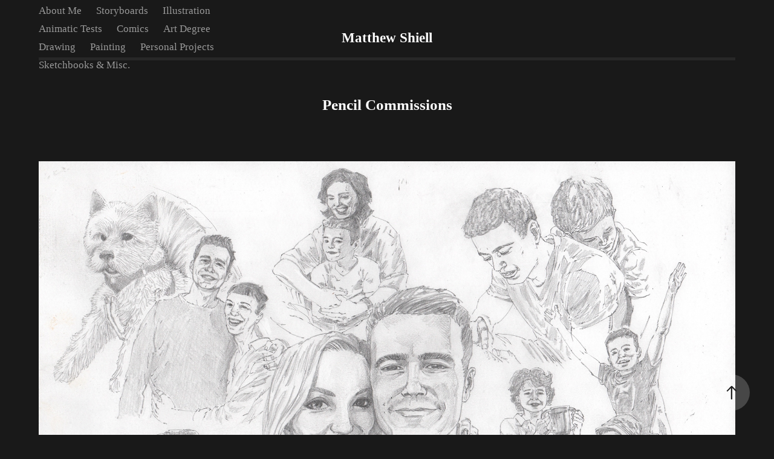

--- FILE ---
content_type: text/html; charset=utf-8
request_url: https://matthewshiell.com/pencil-portraits
body_size: 5811
content:
<!DOCTYPE HTML>
<html lang="en-US">
<head>
  <meta charset="UTF-8" />
  <meta name="viewport" content="width=device-width, initial-scale=1" />
      <meta name="twitter:card"  content="summary_large_image" />
      <meta name="twitter:site"  content="@AdobePortfolio" />
      <meta  property="og:title" content="Matthew Shiell - Pencil Commissions" />
      <meta  property="og:image" content="https://cdn.myportfolio.com/8926bc1f-a630-4df7-8c8c-2f1fdc3cca35/e359f6e5-ed61-4554-bd50-37733477fb3f_car_4x3.jpg?h=eb79b1d77bfd4c78bb3f279cbb93ad6d" />
      <link rel="icon" href="[data-uri]"  />
      <link rel="stylesheet" href="/dist/css/main.css" type="text/css" />
      <link rel="stylesheet" href="https://cdn.myportfolio.com/8926bc1f-a630-4df7-8c8c-2f1fdc3cca35/717829a48b5fad64747b7bf2f577ae731751638771.css?h=6e50d213f677a4960347b77d06b0c6a4" type="text/css" />
    <link rel="canonical" href="https://matthewshiell.com/pencil-portraits" />
      <title>Matthew Shiell - Pencil Commissions</title>
    <script type="text/javascript" src="//use.typekit.net/ik/[base64].js?cb=35f77bfb8b50944859ea3d3804e7194e7a3173fb" async onload="
    try {
      window.Typekit.load();
    } catch (e) {
      console.warn('Typekit not loaded.');
    }
    "></script>
</head>
  <body class="transition-enabled">  <div class='page-background-video page-background-video-with-panel'>
  </div>
  <div class="js-responsive-nav">
    <div class="responsive-nav has-social">
      <div class="responsive-nav__contents">
        <div class="close-responsive-click-area js-close-responsive-nav">
          <div class="close-responsive-button"></div>
        </div>
            <nav class="nav-container" data-hover-hint="nav" data-hover-hint-placement="bottom-start">
                <div class="gallery-title"><a href="/about-me" >About Me</a></div>
                <div class="gallery-title"><a href="/storyboards" >Storyboards</a></div>
                <div class="gallery-title"><a href="/illustration" >Illustration</a></div>
                <div class="gallery-title"><a href="/animatic-tests" >Animatic Tests</a></div>
                <div class="gallery-title"><a href="/comic-work" >Comics</a></div>
                <div class="gallery-title"><a href="/art-degree" >Art Degree</a></div>
                <div class="gallery-title"><a href="/drawing-work" >Drawing</a></div>
                <div class="gallery-title"><a href="/painting-work" >Painting</a></div>
                <div class="gallery-title"><a href="/personal-projects" >Personal Projects</a></div>
                <div class="gallery-title"><a href="/sketchbook-work" >Sketchbooks &amp; Misc.</a></div>
            </nav>
          <div class="social pf-nav-social" data-context="theme.nav" data-hover-hint="navSocialIcons" data-hover-hint-placement="bottom-start">
            <ul>
            </ul>
          </div>
      </div>
    </div>
  </div>
  <div class="site-wrap cfix">
    <div class="site-container">
      <div class="site-content e2e-site-content">
          <header class="site-header js-site-header " data-context="theme.nav" data-hover-hint="nav" data-hover-hint-placement="top-start">
              <nav class="nav-container" data-hover-hint="nav" data-hover-hint-placement="bottom-start">
                <div class="gallery-title"><a href="/about-me" >About Me</a></div>
                <div class="gallery-title"><a href="/storyboards" >Storyboards</a></div>
                <div class="gallery-title"><a href="/illustration" >Illustration</a></div>
                <div class="gallery-title"><a href="/animatic-tests" >Animatic Tests</a></div>
                <div class="gallery-title"><a href="/comic-work" >Comics</a></div>
                <div class="gallery-title"><a href="/art-degree" >Art Degree</a></div>
                <div class="gallery-title"><a href="/drawing-work" >Drawing</a></div>
                <div class="gallery-title"><a href="/painting-work" >Painting</a></div>
                <div class="gallery-title"><a href="/personal-projects" >Personal Projects</a></div>
                <div class="gallery-title"><a href="/sketchbook-work" >Sketchbooks &amp; Misc.</a></div>
              </nav>
              <div class="logo-wrap" data-context="theme.logo.header" data-hover-hint="logo" data-hover-hint-placement="bottom-start">
                <div class="logo e2e-site-logo-text logo-text  ">
                    <a href="/storyboards" class="preserve-whitespace">Matthew Shiell</a>

                </div>
              </div>
              <div class="social pf-nav-social" data-context="theme.nav" data-hover-hint="navSocialIcons" data-hover-hint-placement="bottom-start">
                <ul>
                </ul>
              </div>
              <div class="hamburger-click-area js-hamburger">
                <div class="hamburger">
                  <i></i>
                  <i></i>
                  <i></i>
                </div>
              </div>
          </header>
        <main>
  <div class="page-container js-site-wrap" data-context="page.page.container" data-hover-hint="pageContainer">
    <section class="page standard-modules">
        <header class="page-header content" data-context="pages" data-identity="id:p61d0684a77981749f0aa0cdd1a4fcc6b3fe0cdb5ba9d0880d73f8" data-hover-hint="pageHeader" data-hover-hint-id="p61d0684a77981749f0aa0cdd1a4fcc6b3fe0cdb5ba9d0880d73f8">
            <h1 class="title preserve-whitespace e2e-site-logo-text">Pencil Commissions</h1>
            <p class="description"></p>
        </header>
      <div class="page-content js-page-content" data-context="pages" data-identity="id:p61d0684a77981749f0aa0cdd1a4fcc6b3fe0cdb5ba9d0880d73f8">
        <div id="project-canvas" class="js-project-modules modules content">
          <div id="project-modules">
              
              <div class="project-module module image project-module-image js-js-project-module"  style="padding-top: px;
padding-bottom: px;
">

  

  
     <div class="js-lightbox" data-src="https://cdn.myportfolio.com/8926bc1f-a630-4df7-8c8c-2f1fdc3cca35/7ee1773e-86fc-48f1-840e-ac9f688c0c0c.jpeg?h=52d66f3c34acc4e4f47ee30d619e369d">
           <img
             class="js-lazy e2e-site-project-module-image"
             src="[data-uri]"
             data-src="https://cdn.myportfolio.com/8926bc1f-a630-4df7-8c8c-2f1fdc3cca35/7ee1773e-86fc-48f1-840e-ac9f688c0c0c_rw_1920.jpeg?h=e3e043f77a1be467d6ade1517a8d7a37"
             data-srcset="https://cdn.myportfolio.com/8926bc1f-a630-4df7-8c8c-2f1fdc3cca35/7ee1773e-86fc-48f1-840e-ac9f688c0c0c_rw_600.jpeg?h=8127dabcfb66231e4957b5851d544c47 600w,https://cdn.myportfolio.com/8926bc1f-a630-4df7-8c8c-2f1fdc3cca35/7ee1773e-86fc-48f1-840e-ac9f688c0c0c_rw_1200.jpeg?h=bc24b4992c7f51590d37abddb1b158cc 1200w,https://cdn.myportfolio.com/8926bc1f-a630-4df7-8c8c-2f1fdc3cca35/7ee1773e-86fc-48f1-840e-ac9f688c0c0c_rw_1920.jpeg?h=e3e043f77a1be467d6ade1517a8d7a37 1920w,"
             data-sizes="(max-width: 1920px) 100vw, 1920px"
             width="1920"
             height="0"
             style="padding-bottom: 70.5%; background: rgba(0, 0, 0, 0.03)"
             
           >
     </div>
  

</div>

              
              
              
              
              
              
              
              
              
              <div class="project-module module image project-module-image js-js-project-module"  style="padding-top: px;
padding-bottom: px;
">

  

  
     <div class="js-lightbox" data-src="https://cdn.myportfolio.com/8926bc1f-a630-4df7-8c8c-2f1fdc3cca35/2b6f80be-7d7a-4558-adfd-b8d7d4c001e6.jpeg?h=9263c19e3271a4c89a132e87b4a1b0d3">
           <img
             class="js-lazy e2e-site-project-module-image"
             src="[data-uri]"
             data-src="https://cdn.myportfolio.com/8926bc1f-a630-4df7-8c8c-2f1fdc3cca35/2b6f80be-7d7a-4558-adfd-b8d7d4c001e6_rw_1920.jpeg?h=cc801a4a66cf9c31f7b1ce278d974792"
             data-srcset="https://cdn.myportfolio.com/8926bc1f-a630-4df7-8c8c-2f1fdc3cca35/2b6f80be-7d7a-4558-adfd-b8d7d4c001e6_rw_600.jpeg?h=c56159fffd64cd354b6ce8214561c69a 600w,https://cdn.myportfolio.com/8926bc1f-a630-4df7-8c8c-2f1fdc3cca35/2b6f80be-7d7a-4558-adfd-b8d7d4c001e6_rw_1200.jpeg?h=2b40db226c7d8968e8fd3af06bcd0dc0 1200w,https://cdn.myportfolio.com/8926bc1f-a630-4df7-8c8c-2f1fdc3cca35/2b6f80be-7d7a-4558-adfd-b8d7d4c001e6_rw_1920.jpeg?h=cc801a4a66cf9c31f7b1ce278d974792 1920w,"
             data-sizes="(max-width: 1920px) 100vw, 1920px"
             width="1920"
             height="0"
             style="padding-bottom: 70.67%; background: rgba(0, 0, 0, 0.03)"
             
           >
     </div>
  

</div>

              
              
              
              
              
              
              
              
              
              <div class="project-module module image project-module-image js-js-project-module"  style="padding-top: px;
padding-bottom: px;
">

  

  
     <div class="js-lightbox" data-src="https://cdn.myportfolio.com/8926bc1f-a630-4df7-8c8c-2f1fdc3cca35/e3741e6e-4d88-4159-a55c-cd06f8a21bf1.jpeg?h=e350136cc4ca47aaffb286dbe5f15f0b">
           <img
             class="js-lazy e2e-site-project-module-image"
             src="[data-uri]"
             data-src="https://cdn.myportfolio.com/8926bc1f-a630-4df7-8c8c-2f1fdc3cca35/e3741e6e-4d88-4159-a55c-cd06f8a21bf1_rw_1920.jpeg?h=bf3b836aece5521c8138b2458c6c2f42"
             data-srcset="https://cdn.myportfolio.com/8926bc1f-a630-4df7-8c8c-2f1fdc3cca35/e3741e6e-4d88-4159-a55c-cd06f8a21bf1_rw_600.jpeg?h=a1c3e3b8c2c3be7d0c4ba6c31a140396 600w,https://cdn.myportfolio.com/8926bc1f-a630-4df7-8c8c-2f1fdc3cca35/e3741e6e-4d88-4159-a55c-cd06f8a21bf1_rw_1200.jpeg?h=c7043aaf8eb644003e82ba2103b5215f 1200w,https://cdn.myportfolio.com/8926bc1f-a630-4df7-8c8c-2f1fdc3cca35/e3741e6e-4d88-4159-a55c-cd06f8a21bf1_rw_1920.jpeg?h=bf3b836aece5521c8138b2458c6c2f42 1920w,"
             data-sizes="(max-width: 1920px) 100vw, 1920px"
             width="1920"
             height="0"
             style="padding-bottom: 70.5%; background: rgba(0, 0, 0, 0.03)"
             
           >
     </div>
  

</div>

              
              
              
              
              
              
              
              
          </div>
        </div>
      </div>
    </section>
          <section class="other-projects" data-context="page.page.other_pages" data-hover-hint="otherPages">
            <div class="title-wrapper">
              <div class="title-container">
                  <h3 class="other-projects-title preserve-whitespace">You may also like</h3>
              </div>
            </div>
            <div class="project-covers">
                  <a class="project-cover js-project-cover-touch hold-space" href="/clients-bernardo-anna" data-context="pages" data-identity="id:p606f2131442f9d70dcf40c48ccb677bcb30002799081137e35db2">
                      <div class="cover-image-wrap">
                        <div class="cover-image">
                            <div class="cover cover-normal">

            <img
              class="cover__img js-lazy"
              src="https://cdn.myportfolio.com/8926bc1f-a630-4df7-8c8c-2f1fdc3cca35/5a1fc417-98da-49c9-b397-76f945dce027_carw_4x3x32.jpeg?h=d199e6302c29cabaaf3583f14bece52e"
              data-src="https://cdn.myportfolio.com/8926bc1f-a630-4df7-8c8c-2f1fdc3cca35/5a1fc417-98da-49c9-b397-76f945dce027_car_4x3.jpeg?h=c93a3cd33b5452b281fffc763b286e01"
              data-srcset="https://cdn.myportfolio.com/8926bc1f-a630-4df7-8c8c-2f1fdc3cca35/5a1fc417-98da-49c9-b397-76f945dce027_carw_4x3x640.jpeg?h=0392606a202463d38efb40694b7b779f 640w, https://cdn.myportfolio.com/8926bc1f-a630-4df7-8c8c-2f1fdc3cca35/5a1fc417-98da-49c9-b397-76f945dce027_carw_4x3x1280.jpeg?h=1c2011463240fd78fa6dfbe084056902 1280w, https://cdn.myportfolio.com/8926bc1f-a630-4df7-8c8c-2f1fdc3cca35/5a1fc417-98da-49c9-b397-76f945dce027_carw_4x3x1366.jpeg?h=e28a085b26d5ea471f97fd4e04fd18bf 1366w, https://cdn.myportfolio.com/8926bc1f-a630-4df7-8c8c-2f1fdc3cca35/5a1fc417-98da-49c9-b397-76f945dce027_carw_4x3x1920.jpeg?h=f6607de4c7f8247e3434147033c2d2d7 1920w, https://cdn.myportfolio.com/8926bc1f-a630-4df7-8c8c-2f1fdc3cca35/5a1fc417-98da-49c9-b397-76f945dce027_carw_4x3x2560.jpeg?h=c032a2f82f398829be0fec5d7873a395 2560w, https://cdn.myportfolio.com/8926bc1f-a630-4df7-8c8c-2f1fdc3cca35/5a1fc417-98da-49c9-b397-76f945dce027_carw_4x3x5120.jpeg?h=ba7e5d4d13dfaf759f8128a02aa84aec 5120w"
              data-sizes="(max-width: 540px) 100vw, (max-width: 768px) 50vw, 100vw"
            >
                                      </div>
                        </div>
                      </div>
                    <div class="details-wrap">
                      <div class="details">
                        <div class="details-inner">
                            <div class="title preserve-whitespace">Bernardo &amp; Anna - ‘Marriage Proposal Booklet’</div>
                            <div class="date">2019</div>
                        </div>
                      </div>
                    </div>
                  </a>
                  <a class="project-cover js-project-cover-touch hold-space" href="/bistroone-external-patio-design" data-context="pages" data-identity="id:p61daf0ef99f9b7bcb8be0b842c001dc82eebbfc9840f1e178186b">
                      <div class="cover-image-wrap">
                        <div class="cover-image">
                            <div class="cover cover-normal">

            <img
              class="cover__img js-lazy"
              src="https://cdn.myportfolio.com/8926bc1f-a630-4df7-8c8c-2f1fdc3cca35/1f1d0003-5cb6-41d9-8f96-a2e4653621a7_rwc_49x0x1828x1371x32.jpg?h=d7198df98fd6ace74ca45d5098cb7e59"
              data-src="https://cdn.myportfolio.com/8926bc1f-a630-4df7-8c8c-2f1fdc3cca35/1f1d0003-5cb6-41d9-8f96-a2e4653621a7_rwc_49x0x1828x1371x1828.jpg?h=fc1fc4cecbc33a0c0ce000c3ae4dde94"
              data-srcset="https://cdn.myportfolio.com/8926bc1f-a630-4df7-8c8c-2f1fdc3cca35/1f1d0003-5cb6-41d9-8f96-a2e4653621a7_rwc_49x0x1828x1371x640.jpg?h=65cbc3ebf611e501209a4200104e56fd 640w, https://cdn.myportfolio.com/8926bc1f-a630-4df7-8c8c-2f1fdc3cca35/1f1d0003-5cb6-41d9-8f96-a2e4653621a7_rwc_49x0x1828x1371x1280.jpg?h=79f7be0f764c741b2ea6f6880418cc9e 1280w, https://cdn.myportfolio.com/8926bc1f-a630-4df7-8c8c-2f1fdc3cca35/1f1d0003-5cb6-41d9-8f96-a2e4653621a7_rwc_49x0x1828x1371x1366.jpg?h=466e847f075ae7166cecdded74eac3a9 1366w, https://cdn.myportfolio.com/8926bc1f-a630-4df7-8c8c-2f1fdc3cca35/1f1d0003-5cb6-41d9-8f96-a2e4653621a7_rwc_49x0x1828x1371x1920.jpg?h=a1231e1994ad9766bf395052494d2633 1920w, https://cdn.myportfolio.com/8926bc1f-a630-4df7-8c8c-2f1fdc3cca35/1f1d0003-5cb6-41d9-8f96-a2e4653621a7_rwc_49x0x1828x1371x1828.jpg?h=fc1fc4cecbc33a0c0ce000c3ae4dde94 2560w, https://cdn.myportfolio.com/8926bc1f-a630-4df7-8c8c-2f1fdc3cca35/1f1d0003-5cb6-41d9-8f96-a2e4653621a7_rwc_49x0x1828x1371x1828.jpg?h=fc1fc4cecbc33a0c0ce000c3ae4dde94 5120w"
              data-sizes="(max-width: 540px) 100vw, (max-width: 768px) 50vw, 100vw"
            >
                                      </div>
                        </div>
                      </div>
                    <div class="details-wrap">
                      <div class="details">
                        <div class="details-inner">
                            <div class="title preserve-whitespace">BistroOne - ‘External Patio Design’</div>
                            <div class="date">2021</div>
                        </div>
                      </div>
                    </div>
                  </a>
                  <a class="project-cover js-project-cover-touch hold-space" href="/copy-of-portraits" data-context="pages" data-identity="id:p6072650a22a761b4cc9f90a9294f13ab82dc6bb3a3b62aa436cd8">
                      <div class="cover-image-wrap">
                        <div class="cover-image">
                            <div class="cover cover-normal">

            <img
              class="cover__img js-lazy"
              src="https://cdn.myportfolio.com/8926bc1f-a630-4df7-8c8c-2f1fdc3cca35/83b037b4-5a04-486d-a39f-72db1cbdb3d3_carw_4x3x32.jpeg?h=d74922a6ec09ceca64e6b37d95d1d43d"
              data-src="https://cdn.myportfolio.com/8926bc1f-a630-4df7-8c8c-2f1fdc3cca35/83b037b4-5a04-486d-a39f-72db1cbdb3d3_car_4x3.jpeg?h=a583dc45d9126a29485e390feeb10b16"
              data-srcset="https://cdn.myportfolio.com/8926bc1f-a630-4df7-8c8c-2f1fdc3cca35/83b037b4-5a04-486d-a39f-72db1cbdb3d3_carw_4x3x640.jpeg?h=00319f3845d34b8f006b55760b396ffd 640w, https://cdn.myportfolio.com/8926bc1f-a630-4df7-8c8c-2f1fdc3cca35/83b037b4-5a04-486d-a39f-72db1cbdb3d3_carw_4x3x1280.jpeg?h=65d833801501329a071e9b26f45a55a7 1280w, https://cdn.myportfolio.com/8926bc1f-a630-4df7-8c8c-2f1fdc3cca35/83b037b4-5a04-486d-a39f-72db1cbdb3d3_carw_4x3x1366.jpeg?h=f3b9fd90f0eed213a82efcb02e92cf46 1366w, https://cdn.myportfolio.com/8926bc1f-a630-4df7-8c8c-2f1fdc3cca35/83b037b4-5a04-486d-a39f-72db1cbdb3d3_carw_4x3x1920.jpeg?h=b1f79b5eef41af913102f1e8c9711f2c 1920w, https://cdn.myportfolio.com/8926bc1f-a630-4df7-8c8c-2f1fdc3cca35/83b037b4-5a04-486d-a39f-72db1cbdb3d3_carw_4x3x2560.jpeg?h=5a7e9cf4ebbf505f62c0c18d0babd46c 2560w, https://cdn.myportfolio.com/8926bc1f-a630-4df7-8c8c-2f1fdc3cca35/83b037b4-5a04-486d-a39f-72db1cbdb3d3_carw_4x3x5120.jpeg?h=c097d8631cf8f1044557f64f8d6b91cd 5120w"
              data-sizes="(max-width: 540px) 100vw, (max-width: 768px) 50vw, 100vw"
            >
                                      </div>
                        </div>
                      </div>
                    <div class="details-wrap">
                      <div class="details">
                        <div class="details-inner">
                            <div class="title preserve-whitespace">Beáta Jung - ‘Seán Brown’</div>
                            <div class="date">2021</div>
                        </div>
                      </div>
                    </div>
                  </a>
                  <a class="project-cover js-project-cover-touch hold-space" href="/client-paul-guasco" data-context="pages" data-identity="id:p607200f592664bf1ecd8fb9181f1c7e42b7ae15899009f5f3f337">
                      <div class="cover-image-wrap">
                        <div class="cover-image">
                            <div class="cover cover-normal">

            <img
              class="cover__img js-lazy"
              src="https://cdn.myportfolio.com/8926bc1f-a630-4df7-8c8c-2f1fdc3cca35/4bcd267a-8623-4361-8be2-d9ddb2a7d164_carw_4x3x32.jpg?h=543741e699db61827c17cf1427ba198c"
              data-src="https://cdn.myportfolio.com/8926bc1f-a630-4df7-8c8c-2f1fdc3cca35/4bcd267a-8623-4361-8be2-d9ddb2a7d164_car_4x3.jpg?h=fbdcf5a350e6f13666df014fc1ad055d"
              data-srcset="https://cdn.myportfolio.com/8926bc1f-a630-4df7-8c8c-2f1fdc3cca35/4bcd267a-8623-4361-8be2-d9ddb2a7d164_carw_4x3x640.jpg?h=e0b7dfc0cfcc2c6c7f4842664c5eaeef 640w, https://cdn.myportfolio.com/8926bc1f-a630-4df7-8c8c-2f1fdc3cca35/4bcd267a-8623-4361-8be2-d9ddb2a7d164_carw_4x3x1280.jpg?h=6dcf9b272870c5c49e0a7df78fa699bd 1280w, https://cdn.myportfolio.com/8926bc1f-a630-4df7-8c8c-2f1fdc3cca35/4bcd267a-8623-4361-8be2-d9ddb2a7d164_carw_4x3x1366.jpg?h=be7315e8b66885de353d23b5de58dd0d 1366w, https://cdn.myportfolio.com/8926bc1f-a630-4df7-8c8c-2f1fdc3cca35/4bcd267a-8623-4361-8be2-d9ddb2a7d164_carw_4x3x1920.jpg?h=f8840fecfa47734d33229a4d064f47f8 1920w, https://cdn.myportfolio.com/8926bc1f-a630-4df7-8c8c-2f1fdc3cca35/4bcd267a-8623-4361-8be2-d9ddb2a7d164_carw_4x3x2560.jpg?h=1bf10bd59d671b607ab045f1be076c54 2560w, https://cdn.myportfolio.com/8926bc1f-a630-4df7-8c8c-2f1fdc3cca35/4bcd267a-8623-4361-8be2-d9ddb2a7d164_carw_4x3x5120.jpg?h=f1c77b8d27dc04388788c4a800fae7b9 5120w"
              data-sizes="(max-width: 540px) 100vw, (max-width: 768px) 50vw, 100vw"
            >
                                      </div>
                        </div>
                      </div>
                    <div class="details-wrap">
                      <div class="details">
                        <div class="details-inner">
                            <div class="title preserve-whitespace">Paul Guasco - ‘Mark 5:9’</div>
                            <div class="date">2018</div>
                        </div>
                      </div>
                    </div>
                  </a>
                  <a class="project-cover js-project-cover-touch hold-space" href="/terrible-things-short-film-poster" data-context="pages" data-identity="id:p61dae5a7195acf211230ca95d8bf793e85f8277f217e1da032b27">
                      <div class="cover-image-wrap">
                        <div class="cover-image">
                            <div class="cover cover-normal">

            <img
              class="cover__img js-lazy"
              src="https://cdn.myportfolio.com/8926bc1f-a630-4df7-8c8c-2f1fdc3cca35/7e6658fd-b6c7-4a68-92da-b9c7fd2e3e02_carw_4x3x32.jpg?h=62debc7353bab250c728ba4d984fcd9d"
              data-src="https://cdn.myportfolio.com/8926bc1f-a630-4df7-8c8c-2f1fdc3cca35/7e6658fd-b6c7-4a68-92da-b9c7fd2e3e02_car_4x3.jpg?h=57178689f5ec0d927c12547f2c6f3c42"
              data-srcset="https://cdn.myportfolio.com/8926bc1f-a630-4df7-8c8c-2f1fdc3cca35/7e6658fd-b6c7-4a68-92da-b9c7fd2e3e02_carw_4x3x640.jpg?h=540af944c18e61808e494c78ad1c5126 640w, https://cdn.myportfolio.com/8926bc1f-a630-4df7-8c8c-2f1fdc3cca35/7e6658fd-b6c7-4a68-92da-b9c7fd2e3e02_carw_4x3x1280.jpg?h=d831f4d75eda524b2d2515d0e5acd826 1280w, https://cdn.myportfolio.com/8926bc1f-a630-4df7-8c8c-2f1fdc3cca35/7e6658fd-b6c7-4a68-92da-b9c7fd2e3e02_carw_4x3x1366.jpg?h=6a84403ffc5ec3988762487bc08b6e20 1366w, https://cdn.myportfolio.com/8926bc1f-a630-4df7-8c8c-2f1fdc3cca35/7e6658fd-b6c7-4a68-92da-b9c7fd2e3e02_carw_4x3x1920.jpg?h=575ee115866f808767f9df2c2a836b4b 1920w, https://cdn.myportfolio.com/8926bc1f-a630-4df7-8c8c-2f1fdc3cca35/7e6658fd-b6c7-4a68-92da-b9c7fd2e3e02_carw_4x3x2560.jpg?h=9edfc2557a0c694c1f9fdd99c55fbcf7 2560w, https://cdn.myportfolio.com/8926bc1f-a630-4df7-8c8c-2f1fdc3cca35/7e6658fd-b6c7-4a68-92da-b9c7fd2e3e02_carw_4x3x5120.jpg?h=886086d48fc40f66ab1c6692b029cc77 5120w"
              data-sizes="(max-width: 540px) 100vw, (max-width: 768px) 50vw, 100vw"
            >
                                      </div>
                        </div>
                      </div>
                    <div class="details-wrap">
                      <div class="details">
                        <div class="details-inner">
                            <div class="title preserve-whitespace">Ciaran Hickey - ‘Terrible Things, Film Poster’</div>
                            <div class="date">2021</div>
                        </div>
                      </div>
                    </div>
                  </a>
                  <a class="project-cover js-project-cover-touch hold-space" href="/commissions" data-context="pages" data-identity="id:p606dd04ee687b5e2f16e1008bc1867207da0b4174b06a56e633c8">
                      <div class="cover-image-wrap">
                        <div class="cover-image">
                            <div class="cover cover-normal">

            <img
              class="cover__img js-lazy"
              src="https://cdn.myportfolio.com/8926bc1f-a630-4df7-8c8c-2f1fdc3cca35/af152a8c-a4a0-4d17-90d6-381b8bccd54c_carw_4x3x32.jpeg?h=4fe5221c91d93f802f5a99728f6f3091"
              data-src="https://cdn.myportfolio.com/8926bc1f-a630-4df7-8c8c-2f1fdc3cca35/af152a8c-a4a0-4d17-90d6-381b8bccd54c_car_4x3.jpeg?h=95897a79bd7c869749a8f9f6b27aa7f6"
              data-srcset="https://cdn.myportfolio.com/8926bc1f-a630-4df7-8c8c-2f1fdc3cca35/af152a8c-a4a0-4d17-90d6-381b8bccd54c_carw_4x3x640.jpeg?h=84a8055c6da03387ab8d76980a52225e 640w, https://cdn.myportfolio.com/8926bc1f-a630-4df7-8c8c-2f1fdc3cca35/af152a8c-a4a0-4d17-90d6-381b8bccd54c_carw_4x3x1280.jpeg?h=4a8cb2d9025c766f22661ca319e9dfe5 1280w, https://cdn.myportfolio.com/8926bc1f-a630-4df7-8c8c-2f1fdc3cca35/af152a8c-a4a0-4d17-90d6-381b8bccd54c_carw_4x3x1366.jpeg?h=e55593c964bae2570098e8452bf12368 1366w, https://cdn.myportfolio.com/8926bc1f-a630-4df7-8c8c-2f1fdc3cca35/af152a8c-a4a0-4d17-90d6-381b8bccd54c_carw_4x3x1920.jpeg?h=25f2499e127d62094c854a9a9992fa90 1920w, https://cdn.myportfolio.com/8926bc1f-a630-4df7-8c8c-2f1fdc3cca35/af152a8c-a4a0-4d17-90d6-381b8bccd54c_carw_4x3x2560.jpeg?h=0e983807494e02f786b5602e9740e414 2560w, https://cdn.myportfolio.com/8926bc1f-a630-4df7-8c8c-2f1fdc3cca35/af152a8c-a4a0-4d17-90d6-381b8bccd54c_carw_4x3x5120.jpeg?h=0f557af97d5516966628df64216fc54d 5120w"
              data-sizes="(max-width: 540px) 100vw, (max-width: 768px) 50vw, 100vw"
            >
                                      </div>
                        </div>
                      </div>
                    <div class="details-wrap">
                      <div class="details">
                        <div class="details-inner">
                            <div class="title preserve-whitespace">Rory Shannon - ‘My Cookie Sandwich’</div>
                            <div class="date">2021</div>
                        </div>
                      </div>
                    </div>
                  </a>
            </div>
          </section>
        <section class="back-to-top" data-hover-hint="backToTop">
          <a href="#"><span class="arrow">&uarr;</span><span class="preserve-whitespace">Back to Top</span></a>
        </section>
        <a class="back-to-top-fixed js-back-to-top back-to-top-fixed-with-panel" data-hover-hint="backToTop" data-hover-hint-placement="top-start" href="#">
          <svg version="1.1" id="Layer_1" xmlns="http://www.w3.org/2000/svg" xmlns:xlink="http://www.w3.org/1999/xlink" x="0px" y="0px"
           viewBox="0 0 26 26" style="enable-background:new 0 0 26 26;" xml:space="preserve" class="icon icon-back-to-top">
          <g>
            <path d="M13.8,1.3L21.6,9c0.1,0.1,0.1,0.3,0.2,0.4c0.1,0.1,0.1,0.3,0.1,0.4s0,0.3-0.1,0.4c-0.1,0.1-0.1,0.3-0.3,0.4
              c-0.1,0.1-0.2,0.2-0.4,0.3c-0.2,0.1-0.3,0.1-0.4,0.1c-0.1,0-0.3,0-0.4-0.1c-0.2-0.1-0.3-0.2-0.4-0.3L14.2,5l0,19.1
              c0,0.2-0.1,0.3-0.1,0.5c0,0.1-0.1,0.3-0.3,0.4c-0.1,0.1-0.2,0.2-0.4,0.3c-0.1,0.1-0.3,0.1-0.5,0.1c-0.1,0-0.3,0-0.4-0.1
              c-0.1-0.1-0.3-0.1-0.4-0.3c-0.1-0.1-0.2-0.2-0.3-0.4c-0.1-0.1-0.1-0.3-0.1-0.5l0-19.1l-5.7,5.7C6,10.8,5.8,10.9,5.7,11
              c-0.1,0.1-0.3,0.1-0.4,0.1c-0.2,0-0.3,0-0.4-0.1c-0.1-0.1-0.3-0.2-0.4-0.3c-0.1-0.1-0.1-0.2-0.2-0.4C4.1,10.2,4,10.1,4.1,9.9
              c0-0.1,0-0.3,0.1-0.4c0-0.1,0.1-0.3,0.3-0.4l7.7-7.8c0.1,0,0.2-0.1,0.2-0.1c0,0,0.1-0.1,0.2-0.1c0.1,0,0.2,0,0.2-0.1
              c0.1,0,0.1,0,0.2,0c0,0,0.1,0,0.2,0c0.1,0,0.2,0,0.2,0.1c0.1,0,0.1,0.1,0.2,0.1C13.7,1.2,13.8,1.2,13.8,1.3z"/>
          </g>
          </svg>
        </a>
  </div>
              <footer class="site-footer" data-hover-hint="footer">
                <div class="footer-text">
                  Powered by <a href="http://portfolio.adobe.com" target="_blank">Adobe Portfolio</a>
                </div>
              </footer>
        </main>
      </div>
    </div>
  </div>
</body>
<script type="text/javascript">
  // fix for Safari's back/forward cache
  window.onpageshow = function(e) {
    if (e.persisted) { window.location.reload(); }
  };
</script>
  <script type="text/javascript">var __config__ = {"page_id":"p61d0684a77981749f0aa0cdd1a4fcc6b3fe0cdb5ba9d0880d73f8","theme":{"name":"andreas"},"pageTransition":true,"linkTransition":true,"disableDownload":false,"localizedValidationMessages":{"required":"This field is required","Email":"This field must be a valid email address"},"lightbox":{"enabled":true,"color":{"opacity":0.94,"hex":"#fff"}},"cookie_banner":{"enabled":false},"googleAnalytics":{"trackingCode":"G-WT4JR7PPVH","anonymization":false}};</script>
  <script type="text/javascript" src="/site/translations?cb=35f77bfb8b50944859ea3d3804e7194e7a3173fb"></script>
  <script type="text/javascript" src="/dist/js/main.js?cb=35f77bfb8b50944859ea3d3804e7194e7a3173fb"></script>
</html>
